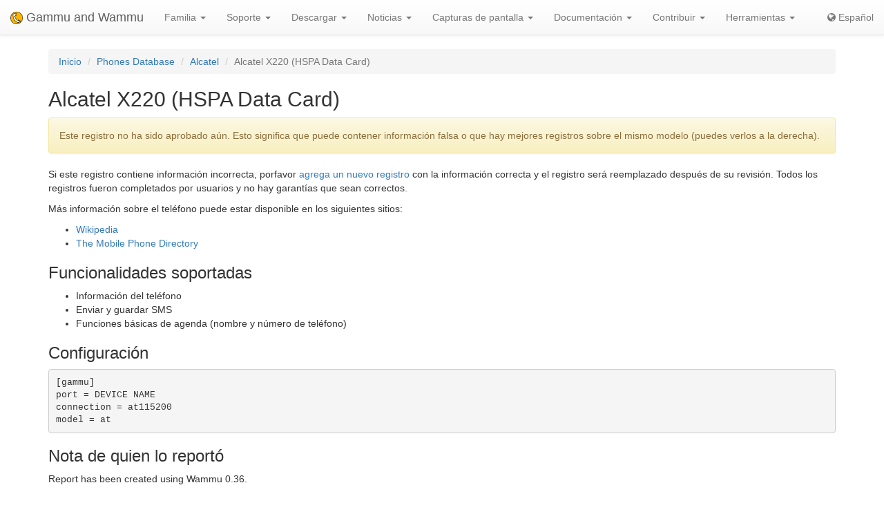

--- FILE ---
content_type: text/html; charset=utf-8
request_url: https://es.wammu.eu/phones/alcatel/7106/
body_size: 3533
content:


<!DOCTYPE html>
<html lang="es">
 <head>
  <meta charset="utf-8">
  <meta http-equiv="X-UA-Compatible" content="IE=edge">
  <meta name="viewport" content="width=device-width, initial-scale=1">
  <meta name="author" content="Michal Čihař" />
  <meta name="copyright" content="Copyright &copy; 2003 - 2026 Michal Čihař" />
  <meta name="google-site-verification" content="HFOfLE1lvi1jgH12XWhZU372Nb5qzgkIIxdC8GnveUI" />
  <meta name="description" content="Base de datos de teléfonos soportados en Gammu y Wammu, el programa para manejar teléfonos celulares GSM." />
  <meta name="keywords" content="Gammu,Wammu,python-gammu,GSM,phone,SMS,gateway,Alcatel,X220 (HSPA Data Card)" />

  <link rel="copyright" href="/license/" />
  <title>Alcatel X220 (HSPA Data Card) - Base de datos de teléfonos Gammu </title>
  
  <link rel="alternate" type="application/rss+xml" href="/phones/rss/" title="Sindicación de la base de datos de teléfonos Gammu (RSS)"/>
  
  <link rel="alternate" type="application/atom+xml" href="/phones/atom/" title="Sindicación de la base de datos de teléfonos Gammu (Atom)"/>
  
  
  <link rel="alternate" type="application/rss+xml" href="/news/rss/" title="Gammu y Wammu Noticias Feed (RSS)"/>
  
  <link rel="alternate" type="application/atom+xml" href="/news/atom/" title="Gammu y Wammu Noticias Feed (Atom)"/>
  
  <link rel="canonical" href="https://wammu.eu/phones/alcatel/7106/" />
  
  <link rel="alternate" hreflang="cs" href="https://cs.wammu.eu/phones/alcatel/7106/" />
  
  <link rel="alternate" hreflang="en" href="https://wammu.eu/phones/alcatel/7106/" />
  
  <link rel="alternate" hreflang="de" href="https://de.wammu.eu/phones/alcatel/7106/" />
  
  <link rel="alternate" hreflang="ru" href="https://ru.wammu.eu/phones/alcatel/7106/" />
  
  <link rel="alternate" hreflang="sk" href="https://sk.wammu.eu/phones/alcatel/7106/" />
  
  <link rel="alternate" hreflang="fr" href="https://fr.wammu.eu/phones/alcatel/7106/" />
  
  <link rel="alternate" hreflang="pt-BR" href="https://pt-br.wammu.eu/phones/alcatel/7106/" />
  
  <link rel="shortcut icon" href="/favicon.ico" type="image/x-icon" />
  <link rel="icon" href="/favicon.ico" type="image/x-icon" />
  <link rel="stylesheet" href="//maxcdn.bootstrapcdn.com/bootstrap/3.3.4/css/bootstrap.min.css">
  <link rel="stylesheet" href="//maxcdn.bootstrapcdn.com/bootstrap/3.3.4/css/bootstrap-theme.min.css">
  <link rel="stylesheet" href="//maxcdn.bootstrapcdn.com/font-awesome/4.3.0/css/font-awesome.min.css">
  <link rel="stylesheet" type="text/css" href="/media/colorbox/colorbox.css">
  <link rel="stylesheet" href="/media/css/own.css">
  <script src="//code.jquery.com/jquery-1.11.3.min.js"></script>
  <script src="//maxcdn.bootstrapcdn.com/bootstrap/3.3.4/js/bootstrap.min.js"></script>
  <script src="/media/colorbox/jquery.colorbox-min.js"></script>
  <script src="/media/js/init.js" type="text/javascript"></script>
  <meta name="robots" content="index, follow" />
  
 </head>
 <body>
 <nav class="navbar navbar-default navbar-static-top" role="navigation">

    <div class="navbar-header">
        <button type="button" class="navbar-toggle" data-toggle="collapse" data-target="#topbar-collapsible">
          <span class="sr-only">Toggle navigation</span>
          <span class="icon-bar"></span>
          <span class="icon-bar"></span>
          <span class="icon-bar"></span>
        </button>
      <a class="navbar-brand" href="/">
        <img alt="Gammu" src="/media/images/wammu-32x32.png">
        Gammu and Wammu
      </a>
    </div>

  <div class="collapse navbar-collapse" id="topbar-collapsible">
   <ul class="nav navbar-nav">
     <li class="dropdown">
        <a href="#" class="dropdown-toggle" data-toggle="dropdown" role="button" aria-expanded="false">Familia <span class="caret"></span></a>
        <ul class="dropdown-menu" role="menu">
        <li><a href="/gammu/">Gammu</a></li>
        <li><a href="/smsd/">SMSD</a></li>
        <li><a href="/wammu/">Wammu</a></li>
        <li><a href="/python-gammu/">python-gammu</a></li>
        <li><a href="/libgammu/">libGammu</a></li>
        <li><a href="/links/">Terceros</a></li>
    </ul>
     </li>

     <li class="dropdown">
        <a href="/support/" class="dropdown-toggle" data-toggle="dropdown" role="button" aria-expanded="false">Soporte <span class="caret"></span></a>
        <ul class="dropdown-menu" role="menu">
        <li><a href="/support/">Overview</a></li>
        <li><a href="/support/lists/">Mailing lists and forums</a></li>
        <li><a href="/support/bugs/">Informar de fallos (bugs)</a></li>
        <li><a href="/support/online/">En línea</a></li>
        <li><a href="/support/buy/">Soporte comercial</a></li>
        </ul>
     </li>

     <li class="dropdown">
        <a href="/download/" class="dropdown-toggle" data-toggle="dropdown" role="button" aria-expanded="false">Descargar <span class="caret"></span></a>
        <ul class="dropdown-menu" role="menu">
        <li><a href="/download/">All downloads</a></li>
        <li><a href="/download/gammu/">Descarga Gammu</a></li>
        <li><a href="/download/python-gammu/">Download python-gammu</a></li>
        <li><a href="/download/wammu/">Descarga Wammu</a></li>
        </ul>
    </li>

     <li class="dropdown">
        <a href="/news/" class="dropdown-toggle" data-toggle="dropdown" role="button" aria-expanded="false">Noticias <span class="caret"></span></a>
        <ul class="dropdown-menu" role="menu">
        <li><a href="/news/">Todas las noticias</a></li>
        
        <li><a href="/news/gammu/">Gammu</a></li>
        
        <li><a href="/news/python-gammu/">python-gammu</a></li>
        
        <li><a href="/news/contrib/">Third party</a></li>
        
        <li><a href="/news/wammu/">Wammu</a></li>
        
        </ul>
    </li>

     <li class="dropdown">
        <a href="/screenshots/" class="dropdown-toggle" data-toggle="dropdown" role="button" aria-expanded="false">Capturas de pantalla <span class="caret"></span></a>
        <ul class="dropdown-menu" role="menu">
        <li><a href="/screenshots/">Todas las capturas de pantalla</a></li>
        
        <li><a href="/screenshots/gammu/">Gammu</a></li>
        
        <li><a href="/screenshots/contrib/">Third party</a></li>
        
        <li><a href="/screenshots/wammu/">Wammu</a></li>
        
        </ul>
    </li>

     <li class="dropdown">
        <a href="/docs/" class="dropdown-toggle" data-toggle="dropdown" role="button" aria-expanded="false">Documentación <span class="caret"></span></a>
        <ul class="dropdown-menu" role="menu">
        <li><a href="/docs/">Overview</a></li>
        <li><a href="https://docs.gammu.org/">Manual de Gammu</a></li>
        <li><a href="https://docs.gammu.org/faq/">Preguntas frecuentes (FAQ)</a></li>
        <li><a href="https://docs.gammu.org/c/">Para los desarrolladores</a></li>
        <li><a href="https://docs.gammu.org/config/">Configuración</a></li>
        <li><a href="/phones/">Teléfonos soportados</a></li>
        </ul>
    </li>

     <li class="dropdown">
        <a href="/contribute/" class="dropdown-toggle" data-toggle="dropdown" role="button" aria-expanded="false">Contribuir <span class="caret"></span></a>
        <ul class="dropdown-menu" role="menu">
        <li><a href="/contribute/">Overview</a></li>
        <li><a href="/contribute/translate/">Traducir</a></li>
        <li><a href="/contribute/code/">Desarrollar</a></li>
        <li><a href="/contribute/wanted/">Habilidades deseadas</a></li>
        <li><a href="/contribute/publicity/">Publicidad</a></li>
        <li><a href="/donate/">Donar</a></li>
        </ul>
     </li>

     <li class="dropdown">
        <a href="/tools/" class="dropdown-toggle" data-toggle="dropdown" role="button" aria-expanded="false">Herramientas <span class="caret"></span></a>
        <ul class="dropdown-menu" role="menu">
        <li><a href="/tools/">Overview</a></li>
        <li><a href="/tools/pdu-encode/">Codificador PDU</a></li>
        <li><a href="/tools/pdu-decode/">Decodificador PDU</a></li>
        <li><a href="/tools/countries/">Países</a></li>
        <li><a href="/tools/networks/">Redes</a></li>
        </ul>
    </li>

   </ul>
   <ul class="nav navbar-nav navbar-right">
   <li>
<a class="language" href="#">
<i class="fa fa-globe"></i>
Español
</a>
<div class="languages">
<div class="choice">

<a href="https://cs.wammu.eu/phones/alcatel/7106/">Česky</a>

<a href="https://wammu.eu/phones/alcatel/7106/">English</a>

<a href="https://de.wammu.eu/phones/alcatel/7106/">Deutsch</a>

<a href="https://ru.wammu.eu/phones/alcatel/7106/">Русский</a>

<a href="https://sk.wammu.eu/phones/alcatel/7106/">Slovenčina</a>

<a href="https://fr.wammu.eu/phones/alcatel/7106/">Français</a>

<a href="https://pt-br.wammu.eu/phones/alcatel/7106/">Português brasileiro</a>


</div>
<a href="/contribute/translate/">Help with translations!</a>
</div>
   </li>
   </ul>
   </div>
  </nav>



<div class="container">


<ol class="breadcrumb">
  <li><a href="/">Inicio</a></li>
  <li><a href="/phones/">Phones Database</a></li>
  <li><a href="/phones/alcatel/">Alcatel</a></li>
  <li class="active">Alcatel X220 (HSPA Data Card)</li>


</ol>
<h2>Alcatel X220 (HSPA Data Card)</h2>



<div class="alert alert-warning" role="alert">

Este registro no ha sido aprobado aún. Esto significa que puede contener información falsa o que hay mejores registros sobre el mismo modelo (puedes verlos a la derecha).

</div>


<p>

Si este registro contiene información incorrecta, porfavor <a href="/phones/new?vendor=alcatel&amp;name=X220%20%28HSPA%20Data%20Card%29">agrega un nuevo registro</a> con la información correcta y el registro será reemplazado después de su revisión.
Todos los registros fueron completados por usuarios y no hay garantías que sean correctos.

</p>

<p>

Más información sobre el teléfono puede estar disponible en los siguientes sitios:


<ul>

<li><a href="https://wikipedia.org/wiki/Alcatel_X220_(HSPA_Data_Card)">Wikipedia</a></li>

<li><a href="http://www.mobile-phone-directory.org/Phones/Alcatel/Alcatel_X220_(HSPA_Data_Card).html">The Mobile Phone Directory</a></li>

</ul>




<h3>Funcionalidades soportadas</h3>



<ul>

<li>Información del teléfono</li>

<li>Enviar y guardar SMS</li>

<li>Funciones básicas de agenda (nombre y número de teléfono)</li>

</ul>


<h3>Configuración</h3>

<pre>
[gammu]
port = DEVICE NAME
connection = at115200
model = at</pre>





<h3>Nota de quien lo reportó</h3>

<p>Report has been created using Wammu 0.36.</p>




<h3>Sobre el registro</h3>

<p>

Creado el 4 de enero de 2015 a las 20:04.

</p>


<p>

Probado con Gammu 1.33.0.

</p>



<h3>Teléfonos similares</h3>
<ul>

<li><a href="/phones/alcatel/7107/">Alcatel
X220 (HSPA Data Card)
(at115200)</a></li>

</ul>



</div>

<footer>
  <ul id="footer">
    <li>Copyright &copy; 2003 - 2026 <span class="vcard"><a class="url fn" href="https://cihar.com/">Michal Čihař</a><a href="mailto:michal@cihar.com" class="email"></a></span></li>
    <li><a href="/license/">Licencia</a></li>
    <li><a href="/donate/" title="¡Apoya Gammu/Wammu donando dinero!">Donar</a></li>
    <li><a href="/search/" title="Buscar preguntas relacionadas con Gammu/Wammu">Buscar</a></li>
    <li><a href="/authors/" title="Autores de Gammu y Wammu">Autores</a></li>
    <li><a href="https://www.facebook.com/wammu"><i class="fa fa-facebook-official"></i> Gammu en Facebook</a></li>
    <li><a href="https://twitter.com/wammu"><i class="fa fa-twitter"></i> Seguinos en Twitter</a></li>
    <li><a href="https://www.paypal.com/cgi-bin/webscr?cmd=_s-xclick&amp;hosted_button_id=LQ7LTQVQ9LKD6"><i class="fa fa-paypal"></i> Donate using PayPal</a></li>
  </ul>
</footer>
<!-- Piwik -->
<script type="text/javascript">
  var _paq = _paq || [];
  _paq.push(["setCookieDomain", "*.wammu.eu"]);
  _paq.push(["setDomains", ["*.wammu.eu","*.cs.wammu.eu","*.cz.wammu.eu","*.de.wammu.eu","*.es.wammu.eu","*.fr.wammu.eu","*.sk.wammu.eu"]]);
  _paq.push(['trackPageView']);
  _paq.push(['enableLinkTracking']);
  (function() {
    var u=(("https:" == document.location.protocol) ? "https" : "http") + "://stats.cihar.com/";
    _paq.push(['setTrackerUrl', u+'piwik.php']);
    _paq.push(['setSiteId', 5]);
    var d=document, g=d.createElement('script'), s=d.getElementsByTagName('script')[0]; g.type='text/javascript';
    g.defer=true; g.async=true; g.src=u+'piwik.js'; s.parentNode.insertBefore(g,s);
  })();
</script>
<noscript><p><img src="https://stats.cihar.com/piwik.php?idsite=5" style="border:0;" alt="" /></p></noscript>
<!-- End Piwik Code -->
 </body>
</html>
